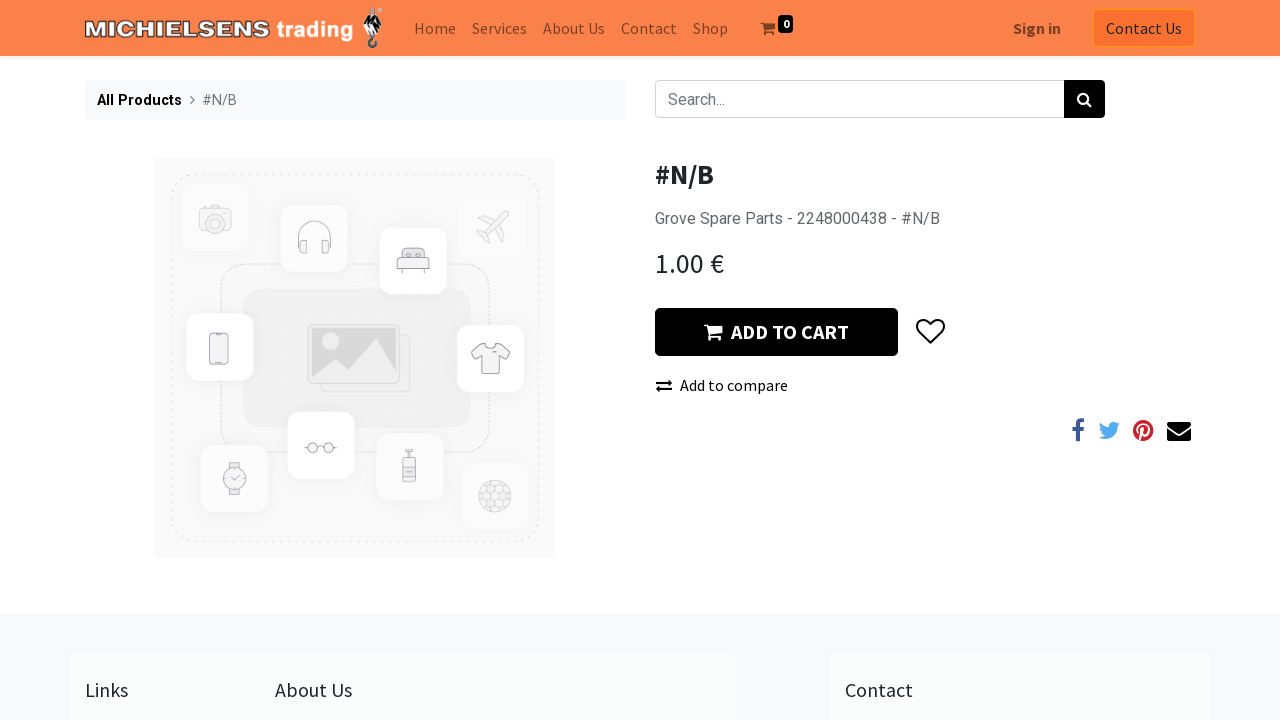

--- FILE ---
content_type: text/html; charset=utf-8
request_url: https://www.cranes4u.com/shop/2248000438-n-b-18533
body_size: 24483
content:
<!DOCTYPE html>
        <html lang="en-GB" data-website-id="1" data-main-object="product.template(18533,)" data-oe-company-name="Michielsens Trading" data-add2cart-redirect="1">
    <head>
                <meta charset="utf-8"/>
                <meta http-equiv="X-UA-Compatible" content="IE=edge,chrome=1"/>
            <meta name="viewport" content="width=device-width, initial-scale=1, user-scalable=no"/>
            <meta name="viewport" content="width=device-width, initial-scale=1"/>
        <meta name="generator" content="Odoo"/>
        <meta name="description" content="Grove Spare Parts - 2248000438 - #N/B"/>
                        <meta property="og:type" content="website"/>
                        <meta property="og:title" content="#N/B"/>
                        <meta property="og:site_name" content="Michielsens Trading"/>
                        <meta property="og:url" content="https://www.cranes4u.com/shop/2248000438-n-b-18533"/>
                        <meta property="og:image" content="https://www.cranes4u.com/web/image/product.template/18533/image_1024?unique=0c6213f"/>
                        <meta property="og:description" content="Grove Spare Parts - 2248000438 - #N/B"/>
                    <meta name="twitter:card" content="summary_large_image"/>
                    <meta name="twitter:title" content="#N/B"/>
                    <meta name="twitter:image" content="https://www.cranes4u.com/web/image/product.template/18533/image_1024?unique=0c6213f"/>
                    <meta name="twitter:description" content="Grove Spare Parts - 2248000438 - #N/B"/>
        <link rel="canonical" href="https://michielsenstrading.com/shop/2248000438-n-b-18533"/>
        <link rel="preconnect" href="https://fonts.gstatic.com/" crossorigin=""/>
                <title> #N/B | Michielsens Trading </title>
                <link type="image/x-icon" rel="shortcut icon" href="/web/image/website/1/favicon?unique=ab5f47d"/>
            <link rel="preload" href="/web/static/lib/fontawesome/fonts/fontawesome-webfont.woff2?v=4.7.0" as="font" crossorigin=""/>
            <link type="text/css" rel="stylesheet" href="/web/assets/959-817ff0e/1/web.assets_common.min.css" data-asset-bundle="web.assets_common" data-asset-version="817ff0e"/>
            <link type="text/css" rel="stylesheet" href="/web/assets/2630-b767ea5/1/web.assets_frontend.min.css" data-asset-bundle="web.assets_frontend" data-asset-version="b767ea5"/>
                <script id="web.layout.odooscript" type="text/javascript">
                    var odoo = {
                        csrf_token: "40bd05bc0ad7e1e2178f97d6e23e520a06b1955ao1797980905",
                        debug: "",
                    };
                </script>
            <script type="text/javascript">
                odoo.__session_info__ = {"is_admin": false, "is_system": false, "is_website_user": true, "user_id": false, "is_frontend": true, "profile_session": null, "profile_collectors": null, "profile_params": null, "show_effect": "True", "translationURL": "/website/translations", "cache_hashes": {"translations": "6479d53dfd3d7bd6b8eb5de9cab69a2590818fdc"}, "recaptcha_public_key": "6Ldy3kMjAAAAAAu1ERw-FpGPXq5kYh1wzRpLr9nl", "geoip_country_code": null};
                if (!/(^|;\s)tz=/.test(document.cookie)) {
                    const userTZ = Intl.DateTimeFormat().resolvedOptions().timeZone;
                    document.cookie = `tz=${userTZ}; path=/`;
                }
            </script>
            <script defer="defer" type="text/javascript" src="/web/assets/630-c857e73/1/web.assets_common_minimal.min.js" data-asset-bundle="web.assets_common_minimal" data-asset-version="c857e73"></script>
            <script defer="defer" type="text/javascript" src="/web/assets/631-2551653/1/web.assets_frontend_minimal.min.js" data-asset-bundle="web.assets_frontend_minimal" data-asset-version="2551653"></script>
            <script defer="defer" type="text/javascript" data-src="/web/assets/632-8f19532/1/web.assets_common_lazy.min.js" data-asset-bundle="web.assets_common_lazy" data-asset-version="8f19532"></script>
            <script defer="defer" type="text/javascript" data-src="/web/assets/2631-f2ebc37/1/web.assets_frontend_lazy.min.js" data-asset-bundle="web.assets_frontend_lazy" data-asset-version="f2ebc37"></script>
    </head>
            <body class="">
        <div id="wrapwrap" class="   ">
    <header id="top" data-anchor="true" data-name="Header" class="  o_header_standard">
    <nav data-name="Navbar" class="navbar navbar-expand-lg navbar-light o_colored_level o_cc shadow-sm">
            <div id="top_menu_container" class="container justify-content-start justify-content-lg-between">
    <a href="/" class="navbar-brand logo mr-4">
            <span role="img" aria-label="Logo of Michielsens Trading" title="Michielsens Trading"><img src="/web/image/website/1/logo/Michielsens%20Trading?unique=ab5f47d" class="img img-fluid" alt="Michielsens Trading" loading="lazy"/></span>
        </a>
                <div id="top_menu_collapse" class="collapse navbar-collapse order-last order-lg-0">
    <ul id="top_menu" class="nav navbar-nav o_menu_loading flex-grow-1">
    <li class="nav-item">
        <a role="menuitem" href="/" class="nav-link ">
            <span>Home</span>
        </a>
    </li>
    <li class="nav-item">
        <a role="menuitem" href="/services" class="nav-link ">
            <span>Services</span>
        </a>
    </li>
    <li class="nav-item">
        <a role="menuitem" href="/about-us" class="nav-link ">
            <span>About Us</span>
        </a>
    </li>
    <li class="nav-item">
        <a role="menuitem" href="/contactus" class="nav-link ">
            <span>Contact</span>
        </a>
    </li>
    <li class="nav-item">
        <a role="menuitem" href="/shop" class="nav-link ">
            <span>Shop</span>
        </a>
    </li>
        <li class="nav-item mx-lg-3 divider d-none"></li> 
        <li class="o_wsale_my_cart align-self-md-start  nav-item mx-lg-3">
            <a href="/shop/cart" class="nav-link">
                <i class="fa fa-shopping-cart"></i>
                <sup class="my_cart_quantity badge badge-primary" data-order-id="">0</sup>
            </a>
        </li>
        <li class="o_wsale_my_wish d-none nav-item mr-lg-3 o_wsale_my_wish_hide_empty">
            <a href="/shop/wishlist" class="nav-link">
                <i class="fa fa-1x fa-heart"></i>
                <sup class="my_wish_quantity o_animate_blink badge badge-primary">0</sup>
            </a>
        </li>
            <li class="nav-item ml-lg-auto o_no_autohide_item">
                <a href="/web/login" class="nav-link font-weight-bold">Sign in</a>
            </li>
    </ul>
                </div>
        <div class="oe_structure oe_structure_solo ml-lg-4">
            <section class="s_text_block" data-snippet="s_text_block" data-name="Text">
                <div class="container">
                    <a href="/contactus" class="btn btn-primary btn_cta">Contact Us</a>
                </div>
            </section>
        </div>
    <button type="button" data-toggle="collapse" data-target="#top_menu_collapse" class="navbar-toggler ml-auto">
        <span class="navbar-toggler-icon o_not_editable"></span>
    </button>
            </div>
    </nav>
    </header>
                <main>
            <div itemscope="itemscope" itemtype="http://schema.org/Product" id="wrap" class="js_sale ecom-zoomable zoomodoo-next">
                <div class="oe_structure oe_empty oe_structure_not_nearest" id="oe_structure_website_sale_product_1" data-editor-message="DROP BUILDING BLOCKS HERE TO MAKE THEM AVAILABLE ACROSS ALL PRODUCTS"></div>
                <section id="product_detail" class="container py-4 oe_website_sale " data-view-track="1" data-product-tracking-info="{&#34;item_id&#34;: &#34;2248000438&#34;, &#34;item_name&#34;: &#34;[2248000438] #N/B&#34;, &#34;item_category&#34;: &#34;All&#34;, &#34;currency&#34;: &#34;EUR&#34;, &#34;price&#34;: 1.0}">
                    <div class="row">
                        <div class="col-lg-6">
                            <ol class="breadcrumb mb-2">
                                <li class="breadcrumb-item o_not_editable">
                                    <a href="/shop">All Products</a>
                                </li>
                                <li class="breadcrumb-item active">
                                    <span>#N/B</span>
                                </li>
                            </ol>
                        </div>
                        <div class="col-lg-6">
                            <div class="d-sm-flex justify-content-between mb-2">
    <form method="get" class="o_searchbar_form o_wait_lazy_js s_searchbar_input o_wsale_products_searchbar_form w-100 w-md-auto mr-auto mb-2" action="/shop" data-snippet="s_searchbar_input">
            <div role="search" class="input-group  ">
        <input type="search" name="search" class="search-query form-control oe_search_box None" placeholder="Search..." data-search-type="products" data-limit="5" data-display-image="true" data-display-description="true" data-display-extra-link="true" data-display-detail="true" data-order-by="name asc"/>
        <div class="input-group-append">
            <button type="submit" aria-label="Search" title="Search" class="btn oe_search_button btn-primary"><i class="fa fa-search"></i>
        </button>
        </div>
    </div>
            <input name="order" type="hidden" class="o_search_order_by" value="name asc"/>
        </form>
        <div class="o_pricelist_dropdown dropdown d-none ml-1 mb-2 float-right">
            <a role="button" href="#" class="dropdown-toggle btn btn-light border-0 px-0 text-muted align-baseline" data-toggle="dropdown">
                Public Pricelist
            </a>
            <div class="dropdown-menu" role="menu">
                    <a role="menuitem" class="dropdown-item" href="/shop/change_pricelist/1">
                        <span class="switcher_pricelist" data-pl_id="1">Public Pricelist</span>
                    </a>
            </div>
        </div>
                            </div>
                        </div>
                    </div>
                    <div class="row">
                        <div class="col-md-6 mt-md-4">
        <div id="o-carousel-product" class="carousel slide position-sticky mb-3 overflow-hidden" data-ride="carousel" data-interval="0">
            <div class="o_carousel_product_outer carousel-outer position-relative flex-grow-1">
                <div class="carousel-inner h-100">
                        <div class="carousel-item h-100 active">
                            <div class="d-flex align-items-center justify-content-center h-100"><img src="/web/image/product.product/18486/image_1024/%5B2248000438%5D%20%23N-B?unique=0c6213f" class="img img-fluid product_detail_img mh-100" alt="#N/B" loading="lazy"/></div>
                        </div>
                </div>
            </div>
        <div class="o_carousel_product_indicators pr-1 overflow-hidden">
        </div>
        </div>
                        </div>
                        <div class="col-md-6 mt-md-4" id="product_details">
                            <h1 itemprop="name">#N/B</h1>
            <div class="row">
                <div id="alertmsg" style="padding: 0% 1%;"></div>
            </div>
            <div class="modal fade" id="product_call_for_price_modal" tabindex="-1" role="dialog" aria-labelledby="myModalLabel" aria-hidden="true" data-backdrop="static">
                <div class="modal-dialog" role="document">
                    <div class="modal-content">
                        <div class="modal-header">
                            <h4 class="modal-title" id="myModalLabel">Call For Price</h4>
                        </div>
                        <form action="" method="POST" id="frm_register" role="form">
                            <div class="modal-body">
                                <div class="form-group row">
                                    <label class="col-sm-3 control-label" for="input_firstname">Your Name</label>
                                    <div class="col-sm-9">
                                        <input type="text" class="form-control" name="input_firstname" id="input_firstname" placeholder="First Name..." required="true"/>
                                    </div>
                                </div>
                                <div class="form-group row">
                                    <label class="col-sm-3 control-label" for="input_email">Email</label>
                                    <div class="col-sm-9">
                                        <input type="email" class="form-control" name="input_email" id="input_email" placeholder="Email..." required="true"/>
                                    </div>
                                </div>
                                <div class="form-group row">
                                    <label class="col-sm-3 control-label" for="input_contactno">Phone No.</label>
                                    <div class="col-sm-9">
                                        <input type="text" class="form-control" name="input_contactno" id="input_contactno" placeholder="Contact No..." required="true"/>
                                    </div>
                                </div>
                                <div class="form-group row">
                                    <label class="col-sm-3 control-label" for="input_quantity">Quantity</label>
                                    <div class="col-sm-9">
                                        <input type="number" class="form-control" name="input_quantity" id="input_quantity" placeholder="Quantity..." required="true"/>
                                    </div>
                                </div>
                                <div class="form-group row">
                                    <label class="col-sm-3 control-label" for="input_message">Message</label>
                                    <div class="col-sm-9">
                                        <textarea class="form-control" name="input_message" id="input_message" placeholder="Message..." required="true"></textarea>
                                    </div>
                                </div>
                            </div>
                            <div class="modal-footer">
                                <button type="button" class="btn btn-default closemodel_btn" data-dismiss="modal">Close</button>
                                <button type="reset" class="btn btn-default" id="bttn_reset">Reset</button>
                                <button type="submit" class="btn btn-primary" id="bttn_save_changes">Send</button>
                            </div>
                        </form>
                    </div>
                </div>
            </div>
                            <span itemprop="url" style="display:none;">https://michielsenstrading.com/shop/2248000438-n-b-18533</span>
                            <span itemprop="image" style="display:none;">https://michielsenstrading.com/web/image/product.template/18533/image_1920?unique=0c6213f</span>
                            <p class="text-muted my-2" placeholder="A short description that will also appear on documents.">Grove Spare Parts - 2248000438 - #N/B</p>
                            <form action="/shop/cart/update" method="POST">
                                <input type="hidden" name="csrf_token" value="40bd05bc0ad7e1e2178f97d6e23e520a06b1955ao1797980905"/>
                                <div class="js_product js_main_product mb-3">
                                    <div>
      <div itemprop="offers" itemscope="itemscope" itemtype="http://schema.org/Offer" class="product_price d-inline-block mt-2 mb-3">
          <h3 class="css_editable_mode_hidden">
              <span data-oe-type="monetary" data-oe-expression="combination_info[&#39;price&#39;]" class="oe_price" style="white-space: nowrap;"><span class="oe_currency_value">1.00</span> €</span>
              <span itemprop="price" style="display:none;">1.0</span>
              <span itemprop="priceCurrency" style="display:none;">EUR</span>
              <span data-oe-type="monetary" data-oe-expression="combination_info[&#39;list_price&#39;]" style="text-decoration: line-through; white-space: nowrap;" class="text-danger oe_default_price ml-1 h5 d-none"><span class="oe_currency_value">1.00</span> €</span>
          </h3>
          <h3 class="css_non_editable_mode_hidden decimal_precision" data-precision="2">
            <span><span class="oe_currency_value">1.00</span> €</span>
          </h3>
      </div>
                                    </div>
                                        <input type="hidden" class="product_id" name="product_id" value="18486"/>
                                        <input type="hidden" class="product_template_id" name="product_template_id" value="18533"/>
                                        <input type="hidden" class="product_category_id" name="product_category_id" value="2"/>
                                            <ul class="d-none js_add_cart_variants" data-attribute_exclusions="{&#39;exclusions: []&#39;}"></ul>
                                    <p class="css_not_available_msg alert alert-warning">This combination does not exist.</p>
      <div id="add_to_cart_wrap" class="d-inline">
        <a data-animation-selector=".o_wsale_product_images" role="button" id="add_to_cart" class="btn btn-primary btn-lg js_check_product a-submit my-1 mr-1 px-5 font-weight-bold flex-grow-1" href="#"><i class="fa fa-shopping-cart mr-2"></i>ADD TO CART</a>
                                        <div id="product_option_block" class="d-inline-block align-middle">
            <button type="button" role="button" class="btn btn-outline-primary border-0 my-1 px-2 o_add_wishlist_dyn" data-action="o_wishlist" title="Add to wishlist" data-product-template-id="18533" data-product-product-id="18486"><i class="fa fa-heart-o fa-2x" role="img" aria-label="Add to wishlist"></i></button>
        </div>
                                    </div>
            <button type="button" role="button" class="d-none d-md-block btn btn-link p-0 align-self-start o_add_compare_dyn" aria-label="Compare" data-action="o_comparelist" data-product-product-id="18486"><span class="fa fa-exchange mr-2"></span>Add to compare</button>
      <div class="availability_messages o_not_editable"></div>
                                </div>
                            </form>
                            <div id="o_product_terms_and_share">
            <div class="h4 mt-3 d-flex justify-content-end" contenteditable="false">
    <div data-snippet="s_share" class="s_share text-left text-lg-right">
        <a href="https://www.facebook.com/sharer/sharer.php?u={url}" target="_blank" class="s_share_facebook mx-1 my-0">
            <i class="fa fa-facebook "></i>
        </a>
        <a href="https://twitter.com/intent/tweet?text={title}&amp;url={url}" target="_blank" class="s_share_twitter mx-1 my-0">
            <i class="fa fa-twitter "></i>
        </a>
        <a href="https://pinterest.com/pin/create/button/?url={url}&amp;media={media}&amp;description={title}" target="_blank" class="s_share_pinterest mx-1 my-0">
            <i class="fa fa-pinterest "></i>
        </a>
        <a href="mailto:?body={url}&amp;subject={title}" class="s_share_email mx-1 my-0">
            <i class="fa fa-envelope "></i>
        </a>
    </div>
            </div>
        </div>
        </div>
                    </div>
                </section>
                <div class="oe_structure oe_empty oe_structure_not_nearest mt16" id="oe_structure_website_sale_product_2" data-editor-message="DROP BUILDING BLOCKS HERE TO MAKE THEM AVAILABLE ACROSS ALL PRODUCTS"></div>
            </div>
                </main>
                <footer id="bottom" data-anchor="true" data-name="Footer" class="o_footer o_colored_level o_cc ">
                    <div id="footer" class="oe_structure oe_structure_solo" style="">
      <section class="s_text_block pt40 pb16" data-snippet="s_text_block" data-name="Text" style="background-image: none;" data-original-title="" title="" aria-describedby="tooltip234612">
        <div class="container">
          <div class="row">
            <div class="col-lg-2 pt24 pb24 o_colored_level bg-white-50" data-original-title="" title="" aria-describedby="tooltip79966">
              <h5 class="mb-3">Links</h5>
              <ul class="list-unstyled">
                <li>
                  <a href="/">Home</a>
                </li>
                <li>
                  <a href="/about-us">About Us</a>
                </li>
                <li data-original-title="" title="" aria-describedby="tooltip643667">
                  <a href="/services" data-original-title="" title="">Services</a>
                </li>
                <li>
                  <a href="/shop" data-original-title="" title="">Shop</a>
                </li>
                <li>
                  <a href="/privacy" data-original-title="" title="">Privacy</a>
                </li>
                <li>
                  <a href="/contactus" data-original-title="" title="">Contact</a>
                </li>
              </ul>
            </div>
            <div class="col-lg-5 pt24 pb24 o_colored_level bg-white-50" style="">
              <h5 class="mb-3">About Us</h5>
              <p>Our mission is simple: to make our specialty a valuable asset for your business. <br/><br/>As your partner-supplier, when your business grows ours will grow with you; therefore, we will work hand- in-hand with you by delivering the right machine or part for the right job at the best quality and price.<br/><br/>We will stand by you before, during and after the procurement of your investment.<br/></p>
              <p>
                <br/>
              </p>
            </div>
            <div id="connect" class="col-lg-4 offset-lg-1 pt24 pb24 o_colored_level bg-white-50" data-original-title="" title="" aria-describedby="tooltip558742" style="">
              <h5 class="mb-3">Contact</h5>
              <ul class="list-unstyled">
                <li>
                  <i class="fa fa-comment fa-fw mr-2"></i>
                  <span>
                    <a href="/contactus" data-original-title="" title="">Contact</a>
                  </span>
                </li>
                <li>
                  <i class="fa fa-envelope fa-fw mr-2"></i>
                  <span>
                    <a href="mailto:info@michielsenstrading.com" data-original-title="" title="">info@michielsenstrading.com</a>
                  </span>
                </li>
                <li data-original-title="" title="" aria-describedby="tooltip519152">
                  <i class="fa fa-phone fa-fw mr-2"></i>
                  <span class="o_force_ltr">
                    <a href="tel:+32 (0)3 324 40 00" data-original-title="" title="">+32 (0)3 324 40 00</a>
                  </span>
                </li>
              </ul>
            </div>
          </div>
        </div>
      </section>
    </div>
  <div class="o_footer_copyright o_colored_level o_cc" data-name="Copyright">
                        <div class="container py-3">
                            <div class="row">
                                <div class="col-sm text-center text-sm-left text-muted">
                                    <span class="o_footer_copyright_name mr-2">Copyright ©Michielsens Trading</span>
                                </div>
                                <div class="col-sm text-center text-sm-right o_not_editable">
        <div class="o_brand_promotion">
        Powered by 
            <a target="_blank" class="badge badge-light" href="http://www.odoo.com?utm_source=db&amp;utm_medium=website">
                <img alt="Odoo" src="/web/static/img/odoo_logo_tiny.png" style="height: 1em; vertical-align: baseline;" loading="lazy"/>
            </a>
        - 
                    The #1 <a target="_blank" href="http://www.odoo.com/app/ecommerce?utm_source=db&amp;utm_medium=website">Open Source eCommerce</a>
        </div>
                                </div>
                            </div>
                        </div>
                    </div>
                </footer>
            </div>
    </body>
        </html>